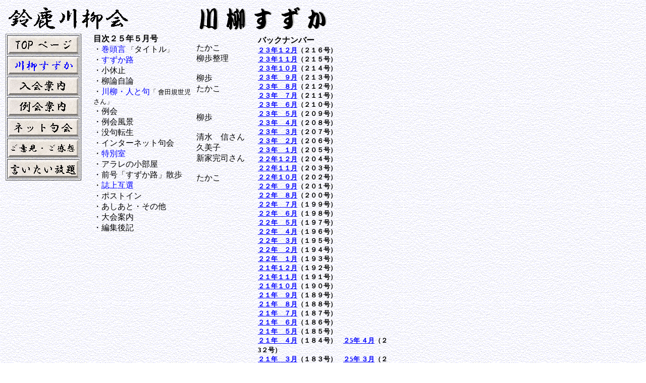

--- FILE ---
content_type: text/html
request_url: http://suzusen.sakura.ne.jp/backno25/senryu25/senryu2505.htm
body_size: 43015
content:
<html xmlns:v="urn:schemas-microsoft-com:vml" xmlns:o="urn:schemas-microsoft-com:office:office" xmlns="http://www.w3.org/TR/REC-html40">

<head>
<meta http-equiv="Content-Language" content="ja">
<meta http-equiv="Content-Type" content="text/html; charset=shift_jis">

<title>川柳鈴鹿</title>
<style>
<!--
div.Section1
	{page:Section1;}
-->
</style>
<meta name="keywords" content="川柳すずか 鈴鹿 清水信 青砥たかこ">
<meta name="description" content="鈴鹿川柳会柳誌「川柳すずか」です。バックナンバーも参照できます。">
</head>

<body background="../../images/eclbkgnd.gif" link="#0000FF" vlink="#0000FF">

<table border="0" width="800" id="table1">
	<tr>
		<td height="50" width="250">
		<img border="0" src="../../images/logo.gif" width="250" height="50"></td>
		<td>
		<p align="center">
		<img border="0" src="../../images/slogo.gif" width="350" height="50"></td>
		<td>　</td>
	</tr>
</table>
<table border="0" width="840" id="table2" height="197">
	<tr>
		<td width="142" height="175" valign="top">
		<table border="1" width="100%" id="table3">
			<tr>
				<td><a href="../../index/index26.htm">
		<img border="0" src="../../images/b_hpme.gif" width="140" height="35"></a></td>
			</tr>
			<tr>
				<td>
		<a href="senryu2505.htm">
		<img border="0" src="../../images/b_ssuzuka2.gif" width="140" height="35"></a></td>
			</tr>
			<tr>
				<td>
		<a href="../../nyuukai.htm">
		<img border="0" src="../../images/b_nyuukai.gif" width="140" height="35"></a></td>
			</tr>
			<tr>
				<td>
		<a href="../../reikai/reikai.htm">
		<img border="0" src="../../images/b_reikai.gif" width="140" height="35"></a></td>
			</tr>
			<tr>
				<td>
		<a href="../../kukai.htm">
		<img border="0" src="../../images/kukaibotton.gif" width="140" height="35"></a></td>
			</tr>
			<tr>
				<td>
		<a href="../../feedback.htm">
		<img border="0" src="../../images/iken.gif" width="140" height="35"></a></td>
			</tr>
			<tr>
				<td>
		<a href="../../honey/honey.cgi">
		<img border="0" src="../../images/b_kansyou.gif" width="140" height="35"></a></td>
			</tr>
			</table>
		<p>　</td>
		<td valign="top" width="4">　</td>
		<td valign="top" width="200"><b>目次２５年５月号</b><br>
		・<font color="#0000FF"><a href="#巻頭言" style="text-decoration: none">巻頭言&nbsp;</a></font><font size="2">「</font>タイトル<font size="2">」</font><font color="#0000FF"><br>
		</font>・<font color="#0000FF"><a href="#すずか路" style="text-decoration: none">すずか路</a></font><br>
		・小休止<br>
		・柳論自論<br>
		・<font color="#0000FF">川柳・</font><a href="#リレー鑑賞" style="text-decoration: none">人と句</a><font size="2">「
		會田規世児さん」</font><br>
		・例会<br>
		・例会風景<br>
		・没句転生<br>
		・インターネット句会<br>
		・<font color="#0000FF"><a href="#特別室" style="text-decoration: none">特別室</a></font><br>
		・アラレの小部屋<br>
		・前号「すずか路」散歩<br>
		・<font color="#0000FF"><a href="#誌上互選" style="text-decoration: none">誌上互選</a></font><br>
		・ポストイン<br>
		・あしあと・その他<br>
		・大会案内<br>
		・編集後記<p>　</td>
		<td valign="top" width="115"><br>
		たかこ<br>
		柳歩整理<br>
		<br>
		柳歩<br>
		たかこ<br>
		<br>
		<br>
		柳歩<br>
		<br>
		清水　信さん<br>
		久美子<br>
		新家完司さん<br>
		<br>
		たかこ</td>
		<td valign="top" align="left">
		<table border="0" width="80%" id="table16">
			<tr>
				<td><b>バックナンバー<br>
				<font size="2">
				<span style="text-decoration: none">
				<a href="../../backno18/senryu23/senryu2312.htm">２３年１２月</a></span>（２１６号）<br>
				<span style="text-decoration: none">
				<a href="../../backno18/senryu23/senryu2311.htm">２３年１１月</a></span>（２１５号）<br>
				<span style="text-decoration: none">
				<a href="../../backno18/senryu23/senryu2310.htm">２３年１０月</a></span>（２１４号）</font><br>
				<font size="2">
				<span style="text-decoration: none">
				<a href="../../backno18/senryu23/senryu2309.htm">２３年　９月</a></span>（２１３号）<br>
				<span style="text-decoration: none">
				<a href="../../backno18/senryu23/senryu2308.htm">
				２３年　８月</a></span>（２１２号）<br>
				<span style="text-decoration: none">
				<a href="../../backno18/senryu23/senryu2307.htm">
				<span style="text-decoration: none">２３年　７月</span></a></span>（２１１号）<br>
				<span style="text-decoration: none">
				<a href="../../backno18/senryu23/senryu2306.htm">
				２３年　６月</a></span>（２１０号）<br>
				<span style="text-decoration: none">
				<a href="../../backno18/senryu23/senryu2305.htm">
				<span style="text-decoration: none">２３年　５月</span></a></span>（２０９号）<br>
				<span style="text-decoration: none">
				<a href="../../backno18/senryu23/senryu2304.htm">
				２３年　４月</a></span>（２０８号）<br>
				<span style="text-decoration: none">
				<a href="../../backno18/senryu23/senryu2303.htm">
				２３年　３月</a></span>（２０７号）<br>
				<span style="text-decoration: none">
				<a href="../../backno18/senryu23/senryu2302.htm">
				２３年　２月</a></span>（２０６号）<br>
				<span style="text-decoration: none">
				<a href="../../backno18/senryu23/senryu2301.htm">
				２３年　１月</a></span>（２０５号）<br>
				<span style="text-decoration: none">
				<a href="../../backno18/senryu22/senryu2212.htm">
				２２年１２月</a></span>（２０４号）<br>
				<span style="text-decoration: none">
				<a href="../../backno18/senryu22/senryu2211.htm">
				２２年１１月</a></span>（２０３号）<br>
				<span style="text-decoration: none">
				<a href="../../backno18/senryu22/senryu2210.htm">
				２２年１０月</a></span>（２０２号）<br>
				<span style="text-decoration: none">
				<a href="../../backno18/senryu22/senryu2209.htm">
				２２年　９月</a></span>（２０１号）<br>
				<span style="text-decoration: none">
				<a href="../../backno18/senryu22/senryu2208.htm">
				２２年　８月</a></span>（２００号）<br>
				<span style="text-decoration: none">
				<a href="../../backno18/senryu22/senryu2207.htm">
				２２年　７月</a></span>（１９９号）<br>
				<span style="text-decoration: none">
				<a href="../../backno18/senryu22/senryu2206.htm">
				２２年　６月</a></span>（１９８号）<br>
				<span style="text-decoration: none">
				<a href="../../backno18/senryu22/senryu2205.htm">
				<span style="text-decoration: none">２２年　５月</span></a></span>（１９７号）<br>
				<span style="text-decoration: none">
				<a href="../../backno18/senryu22/senryu2204.htm">
				２２年　４月</a></span>（１９６号）<br>
				<span style="text-decoration: none">
				<a href="../../backno18/senryu22/senryu2203.htm">
				<span style="text-decoration: none">２２年　３月</span></a></span>（１９５号）<br>
				<span style="text-decoration: none">
				<a href="../../backno18/senryu22/senryu2202.htm">
				２２年　２月</a></span>（１９４号）<br>
				<span style="text-decoration: none">
				<a href="../../backno18/senryu22/senryu2201.htm">
				２２年　１月</a></span>（１９３号）<br>
				<span style="text-decoration: none">
				<a href="../../backno18/senryu21/senryu2112.htm">
				２１年１２月</a></span>（１９２号）<br>
				<span style="text-decoration: none">
				<a href="../../backno18/senryu21/senryu2111.htm">
				２１年１１月</a></span>（１９１号）<br>
				<span style="text-decoration: none">
				<a href="../../backno18/senryu21/senryu2110.htm">
				２１年１０月</a></span>（１９０号）<br>
				<span style="text-decoration: none">
				<a href="../../backno18/senryu21/senryu2109.htm">
				２１年　９月</a></span>（１８９号）<br>
				<span style="text-decoration: none">
				<a href="../../backno18/senryu21/senryu2108.htm">
				２１年　８月</a></span>（１８８号）<br>
				<span style="text-decoration: none">
				<a href="../../backno18/senryu21/senryu2107.htm">
				２１年　７月</a></span>（１８７号）<br>
				<span style="text-decoration: none">
				<a href="../../backno18/senryu21/senryu2106.htm">
				２１年　６月</a></span>（１８６号）</font><br>
				<font size="2"><a href="../../backno18/senryu21/senryu2105.htm">
				<span style="text-decoration: none">２１年　５月</span></a>（１８５号）<br>
				<span style="text-decoration: none">
				<a href="../../backno18/senryu21/senryu2104.htm">
				<span style="text-decoration: none">２１年　４月</span></a></span>（１８４号）</font></b><font size="2"><b>　<a href="senryu2504.htm"><span style="text-decoration: none">２5年 
				４月</span></a>（２3２号）</b></font><b><br>
				<font size="2"><a href="../../backno18/senryu21/senryu2103.htm">
				<span style="text-decoration: none">２１年　３月</span></a>（１８３号）</font></b><font size="2"><b>　<a href="senryu2503.htm"><span style="text-decoration: none">２5年 
				３月</span></a>（２3１号）</b></font><b><br>
				<font size="2"><span style="text-decoration: none">
				<a href="../../backno18/senryu21/senryu2102.htm">
				<span style="text-decoration: none">２１年　２月</span></a>（１８２号）</span></font></b><font size="2"><b>&nbsp;
				<a href="senryu2502.htm"><span style="text-decoration: none">２5年&nbsp;２月</span></a>（２30号）</b></font><b><br>
				<font size="2"><span style="text-decoration: none">
				<a href="../../backno18/senryu21/senryu2101.htm">
				<span style="text-decoration: none">２１年　１月</span></a>（１８１号）</span></font></b><font size="2"><b>&nbsp;
				<a href="senryu2501.htm"><span style="text-decoration: none">２5年&nbsp;１月</span></a>（２２9号）</b></font><b><br>
				<font size="2">
				<span style="text-decoration: none">
				<a style="text-decoration: none" href="../../backno18/senryu20/senryu2012.htm">２０年１２月</a>（１８</span></font></b><font size="2"><b>０</b></font><b><font size="2"><span style="text-decoration: none">号）&nbsp; </span></font></b><font size="2"><b><a href="../../backno18/senryu24/senryu2412.htm"><span style="text-decoration: none">２４年12月</span></a>（２２8号）</b></font><b><font size="2"><span style="text-decoration: none"><br>
				<a style="text-decoration: none" href="../../backno18/senryu20/senryu2011.htm">２０年１１月</a>（１７９号）
				</span></font></b><font size="2"><b>
				<a href="../../backno18/senryu24/senryu2411.htm">
				<span style="text-decoration: none">&nbsp;２４年11月</span></a>（２２7号）</b></font><b><font size="2"><span style="text-decoration: none">　</span></font></b><b><font size="2"><span style="text-decoration: none"><br>
				<a style="text-decoration: none" href="../../backno18/senryu20/senryu2010.htm">２０年１０月</a>（１７８号）</span></font></b><font size="2"><b>&nbsp;
				<a href="../../backno18/senryu24/senryu2410.htm">
				<span style="text-decoration: none">２４年10月</span></a>（２２6号）</b></font><b><br>
				<font size="2">
				<span style="text-decoration: none">
				<a style="text-decoration: none" href="../../backno18/senryu20/senryu2009.htm">２０年&nbsp; 
				９月</a>（１７７号）</span></font></b><font size="2"><b><span style="text-decoration: none">&nbsp; </span>
				<a href="../../backno18/senryu24/senryu2409.htm">
				<span style="text-decoration: none">２４年&nbsp;９月</span></a>（２２５号）</b></font><b><br>
				<font size="2">
				<span style="text-decoration: none">
				<a style="text-decoration: none" href="../../backno18/senryu20/senryu2008.htm">２０年&nbsp; ８月</a></span>（１７６号）</font></b><font size="2"><b><span style="text-decoration: none">&nbsp; </span>
				<a href="../../backno18/senryu24/senryu2408.htm"><span style="text-decoration: none">２４年
				８月</span></a>（２２４号）</b></font><b><br>
				<font size="2">
				<span style="text-decoration: none">
				<a style="text-decoration: none" href="../../backno18/senryu20/senryu2007.htm">２０年&nbsp; ７月</a></span>（１７５号）</font></b><font size="2"><b><span style="text-decoration: none">　<a href="../../backno18/senryu24/senryu2407.htm">２４年
				７月</a></span>（２２３号)</b></font><b><br>
				<font size="2">
				<span style="text-decoration: none">
				<a style="text-decoration: none" href="../../backno18/senryu20/senryu2006.htm">２０年&nbsp; ６月</a></span>（１７４号）</font></b><font size="2"><b><span style="text-decoration: none">&nbsp; 
				<a href="../../backno18/senryu24/senryu2406.htm">２４年 ６月</a></span>（２２２号）</b></font><b><br>
				<font size="2">
				<span style="text-decoration: none">
				<a href="../../backno18/senryu20/senryu2005.htm" style="text-decoration: none">
				２０年&nbsp; ５月</a></span>（１７３号）　</font></b><font size="2"><b><span style="text-decoration: none"><a href="../../backno18/senryu24/senryu2405.htm">２４年 ５月</a></span>（２２１号）</b></font><b><span style="text-decoration: none"><span style="">
				<br>
				</span>
				<font size="2">
				<a href="../../backno18/senryu20/senryu2004.htm">
				<span style="text-decoration: none">２０年&nbsp; ４月</span></a></font></span><font size="2">（１７２号）</font></b><font size="2"><b><span style="text-decoration: none">&nbsp;
				<a href="../../backno18/senryu24/senryu2404.htm">２４年 ４月</a></span>（２２０号）</b></font><b><br>
				<font size="2">
				<span style="text-decoration: none">
				<a href="../../backno18/senryu20/senryu2003.htm">
				<span style="text-decoration: none">２０年&nbsp; ３月</span></a></span>（１７１号）</font></b><font size="2"><b><span style="text-decoration: none">　<a href="../../backno18/senryu24/senryu2403.htm">２４年 ３月</a></span>（２１９号）</b></font><br>
				<font size="2">
				<b>
				<span style="text-decoration: none">
				<a href="../../backno18/senryu20/senryu2002.htm">
				<span style="text-decoration: none">２０年&nbsp; ２月</span></a></span>（１７０号）<span style="text-decoration: none">　<a href="../../backno18/senryu24/senryu2402.htm">２４年 ２月</a></span>（２１８号）<br>
				<span style="text-decoration: none">
				<a href="../../backno18/senryu20/senryu2001.htm">
				２０年&nbsp; １月</a></span>（１６９号）<span style="text-decoration: none">　<a href="../../backno18/senryu24/senryu2401.htm">２４年 １月</a></span>（２１７号）<br>
				<span style="text-decoration: none">
				&nbsp;&nbsp;&nbsp;&nbsp;&nbsp;&nbsp;&nbsp;&nbsp;&nbsp;&nbsp;&nbsp;&nbsp;&nbsp;&nbsp;&nbsp;&nbsp;&nbsp;&nbsp;&nbsp;&nbsp;&nbsp;&nbsp;&nbsp;&nbsp;&nbsp; </span></b></font></td>
			</tr>
			<tr>
				<td align="center" height="40"><b>
				<a href="../../backno18/index18.htm" style="text-decoration: none">
				以前のバックナンバー</a></b></td>
			</tr>
		</table>
		<p><b><font size="2">
		<br>
		<br>
		<br>
		<br>
		<br>
		<br>
		<br>
		<br>
　</font></b></td>
	</tr>
	</table>

<table border="1" width="847" id="table4">
	<tr>
		<td height="36" width="837" colspan="2"><b><a name="巻頭言">巻頭言</a></b></td>
	</tr>
	<tr>
		<td style="border-style: solid; border-width: 1px" width="827">
		<p class="MsoHeader" style="layout-grid-mode: both">
		<font size="4"><b><span style="font-family: ＭＳ 明朝">タイトル</span></b></font><!--[if gte mso 9]><![endif]--><!--[if gte mso 9]><![endif]--><p class="MsoHeader" style="layout-grid-mode: both">
		<span style="font-family: ＭＳ 明朝"><font size="4">
		　文章や本には「題」あるいは「見出し」がつけられる。「題」によって中身を読む気にさせるもの、書かれていることが即座に推測できるものがある。</font></span></p>
		<p class="MsoHeader" style="layout-grid-mode: both">
		<span style="font-family: ＭＳ 明朝"><font size="4">
		「題」が奇抜で売れる本は、読み出すと期待はずれのことが多いが、まず読む気にさせることが大事だから、それで役目は終わることになる。</font></span></p>
		<p class="MsoHeader" style="layout-grid-mode: both">
		<span style="font-family: ＭＳ 明朝"><font size="4">
		　句集の題も趣向を凝らしたものがある。六月発行予定の久美子さんの句集は「だから素顔で」である。「素顔で」だけでもいいようなものをわざわざ「だから」をつけて読む気をそそっている。</font></span></p>
		<p class="MsoHeader" style="layout-grid-mode: both">
		<span style="font-family: ＭＳ 明朝"><font size="4">
		　私が出した「マチエール」は、絵画用語で、意味や中身はともかく舌触りのよい言葉ではないかと一人満足している。</font></span></p>
		<p class="MsoHeader" style="layout-grid-mode: both">
		<span style="font-family: ＭＳ 明朝"><font size="4">
		　柳歩さんが二年前に発行した「瓶の蓋」は作者の性格そのままで、分かりやすい題であったと思う。</font></span></p>
		<p class="MsoHeader" style="layout-grid-mode: both">
		<span style="font-family: ＭＳ 明朝"><font size="4">
		　今年話題を集めた芥川賞の、最年長の受賞作は「ａｂさんご」。ラジオで聴いたとき一瞬「海老の産後」と思ってあとで苦笑した覚えがある。かなり以前に書かれたもので、それも横書き。内容は古典風と言った人もいる。私も借りて読みかけたが、黒田さんを清少納言の生まれ変わりではないかと思ってしまった。なぜか「枕草子」が頭に浮かんだのである。このことは、土曜会でも同意見が出た。</font></span></p>
		<p class="MsoHeader" style="layout-grid-mode: both">
		<span style="font-family: ＭＳ 明朝"><font size="4">
		　土曜会の主宰の清水　信先生は、この「川柳すずか」の「特別室」でもおなじみだが、私が川柳の世界に入る前から市が主催する｢文芸教室｣の講師だった。「題」に対して「小説は題が決まったらほぼ完成に近い」という意味のことをおっしゃってビックリしたことがある。「題」は「テーマ」なのだとすれば、それほどビックリすることもなかったのだが…。</font></span></p>
		<p class="MsoHeader" style="layout-grid-mode: both">
		<span style="font-family: ＭＳ 明朝"><font size="4">
		　川柳も「課題」に沿って作句することが得意な人とそうでない人がいるが、題があってもなくっても、自分らしい句を詠みたいものだと思う。</font></span></p>
		<p class="MsoHeader" style="layout-grid-mode: both">
		<span style="font-size: 9.0pt; font-family: ＭＳ 明朝">　　　</span><b><font size="4"><span style="font-family: ＭＳ 明朝">　　　　　　　　　　　　　　　　　　　　　　　　　　　　　　　　　　　　　　 
		たかこ</span>　　　　　　　　　 
		　　</font></b></td>
		<td style="border-style: solid; border-width: 1px" width="4">
		　</td>
	</tr>
	</table>
<table border="1" width="831" id="table5">
	<tr>
		<td><br>
		<b><a name="すずか路">すずか路</a>より</b></td>
	</tr>
	<tr>
		<td align="center">
		<table border="1" width="826" id="table10" style="border-collapse: collapse">
			<tr>
				<td width="464" background="../../images/BCG_066.GIF">
				<font size="4" face="ＤＦ平成明朝体W3">
				<b>満開が早い桜は早く散る</b></font></td>
				<td>長谷川健一</td>
			</tr>
			<tr>
				<td width="464" background="../../images/BCG_066.GIF"><b>
				<font size="4" face="ＤＦ平成明朝体W3">重心が次第にずれてくる体</font></b></td>
				<td>水野　二</td>
			</tr>
			<tr>
				<td width="464" background="../../images/BCG_066.GIF"><b>
				<font size="4" face="ＤＦ平成明朝体W3">どの花だろう私を誘ういい香り</font></b></td>
				<td>竹口みか子</td>
			</tr>
			<tr>
				<td width="464" background="../../images/BCG_066.GIF"><b>
				<font size="4" face="ＤＦ平成明朝体W3">春色へ妻と散歩の車椅子</font></b></td>
				<td>瓜生晴男</td>
			</tr>
			<tr>
				<td width="464" background="../../images/BCG_066.GIF"><b>
				<font size="4" face="ＤＦ平成明朝体W3">口数が少なくなった要注意</font></b></td>
				<td>安田聡子</td>
			</tr>
			<tr>
				<td width="464" background="../../images/BCG_066.GIF"><b>
				<font size="4" face="ＤＦ平成明朝体W3">朝の電話今日の予定が狂いだす</font></b></td>
				<td>芦田敬子</td>
			</tr>
			<tr>
				<td width="464" background="../../images/BCG_066.GIF"><b>
				<font size="4" face="ＤＦ平成明朝体W3">覚えのないぐらいに酔ってみたい下戸</font></b></td>
				<td>圦山　繁</td>
			</tr>
			<tr>
				<td width="464" background="../../images/BCG_066.GIF"><b>
				<font size="4" face="ＤＦ平成明朝体W3">暗いのは嫌い夜道も相棒も</font></b></td>
				<td>鍋島香雪</td>
			</tr>
			<tr>
				<td width="464" background="../../images/BCG_066.GIF"><b>
				<font size="4" face="ＤＦ平成明朝体W3">タンポポハは羅針盤など持ってない</font></b></td>
				<td>小出順子</td>
			</tr>
			<tr>
				<td width="464" background="../../images/BCG_066.GIF"><b>
				<font size="4" face="ＤＦ平成明朝体W3">半袖かコートか迷う春の朝</font></b></td>
				<td>鈴木章照</td>
			</tr>
			<tr>
				<td width="464" background="../../images/BCG_066.GIF"><b>
				<font size="4" face="ＤＦ平成明朝体W3">風の声おひとりさまもいいものだ</font></b></td>
				<td>青砥和子</td>
			</tr>
			<tr>
				<td width="464" background="../../images/BCG_066.GIF"><b>
				<font size="4" face="ＤＦ平成明朝体W3">母の日のカーネーションは値切れない</font></b></td>
				<td>山本　宏</td>
			</tr>
			<tr>
				<td width="464" background="../../images/BCG_066.GIF"><b>
				<font size="4" face="ＤＦ平成明朝体W3">採血のナースの指が冷たすぎ</font></b></td>
				<td>高柳閑雲</td>
			</tr>
			<tr>
				<td width="464" background="../../images/BCG_066.GIF"><b>
				<font size="4" face="ＤＦ平成明朝体W3">親友も呼んでもらえぬ家族葬</font></b></td>
				<td>川喜多正道</td>
			</tr>
			<tr>
				<td width="464" background="../../images/BCG_066.GIF"><b>
				<font size="4" face="ＤＦ平成明朝体W3">脳ドックいつもの脳で来いという</font></b></td>
				<td>石崎金矢 </td>
			</tr>
			<tr>
				<td width="464" background="../../images/BCG_066.GIF"><b>
				<font size="4" face="ＤＦ平成明朝体W3">華やかな衣裳を誉めるフラダンス</font></b></td>
				<td>加藤峰子</td>
			</tr>
			<tr>
				<td width="464" background="../../images/BCG_066.GIF"><b>
				<font size="4" face="ＤＦ平成明朝体W3">バランスを崩しバランスとっている</font></b></td>
				<td>青砥英規</td>
			</tr>
			<tr>
				<td width="464" background="../../images/BCG_066.GIF">
				<font size="4" face="ＤＦ平成明朝体W3">
				<b>プライドがぎっしり詰まる父の杖</b></font></td>
				<td>尾﨑なお</td>
			</tr>
			<tr>
				<td width="464" background="../../images/BCG_066.GIF">
				<font size="4" face="ＤＦ平成明朝体W3">
				<b>決心がつかずピアスの穴がない</b></font></td>
				<td>岡﨑美代子</td>
			</tr>
			<tr>
				<td width="464" background="../../images/BCG_066.GIF">
				<font size="4" face="ＤＦ平成明朝体W3">
				<b>ブラジャーを取ると自由になるこころ</b></font></td>
				<td>神野優子</td>
			</tr>
			<tr>
				<td width="464" background="../../images/BCG_066.GIF">
				<font size="4" face="ＤＦ平成明朝体W3">
				<b>買い物に出たくないので煮るカレー</b></font></td>
				<td>山添幸子</td>
			</tr>
			<tr>
				<td width="464" background="../../images/BCG_066.GIF">
				<font size="4" face="ＤＦ平成明朝体W3">
				<b>オレオレ詐偽君にも親は居るだろう</b></font></td>
				<td>水谷一舟</td>
			</tr>
			<tr>
				<td width="464" background="../../images/BCG_066.GIF"><b>
				<font size="4" face="ＤＦ平成明朝体W3">春寒に亡母の足袋を履いてみる</font></b></td>
				<td>加藤けいこ</td>
			</tr>
			<tr>
				<td width="464" background="../../images/BCG_066.GIF"><b>
				<font size="4" face="ＤＦ平成明朝体W3">雨降りは大手を振って本を読む</font></b></td>
				<td>小川のんの</td>
			</tr>
			<tr>
				<td width="464" background="../../images/BCG_066.GIF"><b>
				<font size="4" face="ＤＦ平成明朝体W3">いつ死ぬかわからないよと言っておく</font></b></td>
				<td>石谷ゆめこ</td>
			</tr>
			<tr>
				<td width="464" background="../../images/BCG_066.GIF"><b>
				<font size="4" face="ＤＦ平成明朝体W3">バスツアーたまに夫も誘います</font></b></td>
				<td>岩谷佳菜子</td>
			</tr>
			<tr>
				<td width="464" background="../../images/BCG_066.GIF"><b>
				<font size="4" face="ＤＦ平成明朝体W3">桜咲くたび想い出す初デート</font></b></td>
				<td>西垣こゆき</td>
			</tr>
			<tr>
				<td width="464" background="../../images/BCG_066.GIF" height="23"><b>
				<font size="4" face="ＤＦ平成明朝体W3">節穴の雨戸の明かり日曜日</font></b></td>
				<td height="23">松岡ふみお</td>
			</tr>
			<tr>
				<td width="464" background="../../images/BCG_066.GIF">
				<font size="4" face="ＤＦ平成明朝体W3">
				<b>帆を上げているのに風が吹いてこぬ</b></font></td>
				<td>坂倉広美</td>
			</tr>
			<tr>
				<td width="464" background="../../images/BCG_066.GIF">
				<font size="4" face="ＤＦ平成明朝体W3">
				<b>私になれないままでいる四月</b></font></td>
				<td>橋倉久美子</td>
			</tr>
			<tr>
				<td width="464" background="../../images/BCG_066.GIF"><b>
				<font size="4" face="ＤＦ平成明朝体W3">お神籤は凶も出るから引きません</font></b></td>
				<td>北田のりこ</td>
			</tr>
			<tr>
				<td width="464" background="../../images/BCG_066.GIF"><b>
				<font face="ＤＦ平成明朝体W3" size="4">顔色をうかがってから出す答</font></b></td>
				<td>落合文彦</td>
			</tr>
			<tr>
				<td width="464" background="../../images/BCG_066.GIF">
				<font size="4" face="ＤＦ平成明朝体W3">
				<b>追憶に蒼天の日はこれっぽち</b></font></td>
				<td>河合恵美子</td>
			</tr>
			<tr>
				<td width="464" background="../../images/BCG_066.GIF"><b>
				<font size="4" face="ＤＦ平成明朝体W3">あり合わせにしては豊かな昼の膳</font></b></td>
				<td>鈴木裕子</td>
			</tr>
			<tr>
				<td width="464" background="../../images/BCG_066.GIF"><b>
				<font size="4" face="ＤＦ平成明朝体W3">勝てば官軍アベノミクスに逆らえず</font></b></td>
				<td>吉崎柳歩</td>
			</tr>
			<tr>
				<td width="464" background="../../images/BCG_066.GIF">
				<font size="4" face="ＤＦ平成明朝体W3">
				<b>うじうじとするのもまぎれない個性</b></font></td>
				<td>青砥たかこ</td>
			</tr>
			<tr>
				<td width="464">　</td>
				<td>
				<p align="right"><b>整理・柳歩</b></td>
			</tr>
		</table>
		</td>
	</tr>
</table>
<table border="1" width="830" id="table6" height="495">
	<tr>
		<td height="28"><b><a name="リレー鑑賞">川柳　人と句</a>１５「會田規世児さん」&nbsp;&nbsp;&nbsp;&nbsp;&nbsp;&nbsp;&nbsp;&nbsp;&nbsp;&nbsp;&nbsp;&nbsp;&nbsp;&nbsp;&nbsp;&nbsp;&nbsp;&nbsp;&nbsp;&nbsp;&nbsp;&nbsp;&nbsp;&nbsp;&nbsp;&nbsp;&nbsp;&nbsp;&nbsp;&nbsp;&nbsp;&nbsp;&nbsp;&nbsp;&nbsp;&nbsp;&nbsp;&nbsp;&nbsp;&nbsp;&nbsp;&nbsp;&nbsp;&nbsp;&nbsp;&nbsp;&nbsp;&nbsp;&nbsp;&nbsp;&nbsp;&nbsp;&nbsp;&nbsp;&nbsp;&nbsp;&nbsp;&nbsp;&nbsp;&nbsp;&nbsp;&nbsp;&nbsp;&nbsp;&nbsp;&nbsp;&nbsp;&nbsp;&nbsp;&nbsp;&nbsp;&nbsp;&nbsp;&nbsp;&nbsp;&nbsp;&nbsp;&nbsp;&nbsp; 
		　　　たかこ</b></td>
	</tr>
	<tr>
		<td height="459">
		<p class="MsoNormal"><br>
		<b><span style="font-family: ＭＳ 明朝">雷を逃げる小さな樹を探す<br>
		ぼくの辞書　負けという字が消してある<br>
		ふるさとをとことん食べる道の駅<br>
		おふくろの味に集まる褒め言葉<br>
		髪洗うときどき思う加齢臭</span></b><p class="MsoNormal"><b>
		<span style="font-family: ＭＳ 明朝">初詣で寅の年でも絵馬という<br>
		エレベーター女ひとりの香に押され<br>
		マニフェスト並みの約束なら出来る<br>
		晩学の足しに川柳しています</span></b></p>
		<p class="MsoNormal"><b><span style="font-family: ＭＳ 明朝">
		生き過ぎぬように小銭を貯めとこう<br>
		万歩計万歩歩いたことがない<br>
		よく撮れた自分にいつも負けている<br>
		初耳の話へ腰がういたまま</span></b></p>
		<p class="MsoNormal"><b><span style="font-family: ＭＳ 明朝">忘年会受け付けますとまだ九月<br>
		薬包紙だけで折りたい千羽鶴<br>
		生も死も孤りと決めて軽くなる<br>
		給付金ぼくの口座は妻のもの　</span></b></p>
		<p class="MsoNormal"><b><span style="font-family: ＭＳ 明朝">
		段差などないがけつまずくけつまずく<br>
		ぼくの辞書負けという字は消しておく<br>
		お見舞いの客を待ってる身だしなみ<br>
		お見舞いへ口の元気を詫びている<br>
		生と死を忘れて夜はよく眠る</span></b></p>
		<p class="MsoNormal">　</tr>
	</table>

<table border="1" width="827" id="table7">
	<tr>
		<td height="32">

		<table border="1" width="831" id="table29" height="485">
			<tr>
				<td><b>４月２７日（土）例会<a name="第四回鈴鹿市民川柳大会より0">より</a></b></td>
			</tr>
			<tr>
				<td align="center" height="450">
				<table border="1" width="818" id="table30" style="border-collapse: collapse" height="109">
					<tr>
										<td colspan="3"><b>宿題　「つぶす」 青砥たかこ 選と評</b></td>
									</tr>
					<tr>
						<td width="5%">　</td>
						<td width="348" background="file:///C:/Documents%20and%20Settings/masaru/My%20Documents/My%20Webs/senryu/images/BCG_066.GIF">
						<b>バス待ちの時間つぶしている足湯</b></td>
						<td width="52%">吉崎柳歩</td>
					</tr>
					<tr>
						<td width="5%" height="21">　</td>
						<td width="348" background="file:///C:/Documents%20and%20Settings/masaru/My%20Documents/My%20Webs/senryu/images/BCG_066.GIF" height="21">
						<b>鯛焼きが押しつぶされてギブアップ</b></td>
						<td width="52%" height="21">長谷川健一</td>
					</tr>
					<tr>
						<td width="5%">&nbsp;秀</td>
						<td width="348" background="file:///C:/Documents%20and%20Settings/masaru/My%20Documents/My%20Webs/senryu/images/BCG_066.GIF">
						<b>口ひとつで時間つぶせるのも女</b></td>
						<td width="52%">橋倉久美子</td>
					</tr>
					<tr>
						<td width="5%"><b>軸</b></td>
						<td width="348" background="file:///C:/Documents%20and%20Settings/masaru/My%20Documents/My%20Webs/senryu/images/BCG_066.GIF">
						<b>はきつぶされて大満足なスニーカー</b></td>
						<td width="52%">青砥たかこ</td>
					</tr>
				</table>
				<table border="1" width="814" id="table18" style="border-collapse: collapse" height="409">
					<tr>
						<td>
						<table border="1" width="813" id="table19" style="border-collapse: collapse" height="422">
							<tr>
								<td height="422">
								<table border="1" width="818" id="table23" style="border-collapse: collapse" height="414">
									<tr>
										<td>
								<b>宿題　共選「すんなり」 西垣こゆき 選</b><table border="1" width="818" id="table33" style="border-collapse: collapse" height="109">
									<tr>
										<td width="5%" height="29">　</td>
										<td width="348" background="file:///C:/Documents%20and%20Settings/masaru/My%20Documents/My%20Webs/senryu/images/BCG_066.GIF" height="29">
										<b>根回しが効いてすんなり決まる役</b></td>
										<td width="52%" height="29">青砥たかこ</td>
									</tr>
									<tr>
										<td width="5%" height="28">　</td>
										<td width="348" background="file:///C:/Documents%20and%20Settings/masaru/My%20Documents/My%20Webs/senryu/images/BCG_066.GIF" height="28">
										<b>口はさまなければ早く終わる愚痴</b></td>
										<td width="52%" height="28">川喜多正道</td>
									</tr>
									<tr>
										<td width="5%">&nbsp;秀</td>
										<td width="348" background="file:///C:/Documents%20and%20Settings/masaru/My%20Documents/My%20Webs/senryu/images/BCG_066.GIF">
										<b>すんなりと解けてひまつぶしにならぬ</b></td>
										<td width="52%">橋倉久美子</td>
									</tr>
									<tr>
										<td width="5%" height="26"><b>軸</b></td>
										<td width="348" background="file:///C:/Documents%20and%20Settings/masaru/My%20Documents/My%20Webs/senryu/images/BCG_066.GIF" height="26">
										<b>譲られて笑顔で座る癖がつく</b></td>
										<td width="52%" height="26">西垣こゆき</td>
									</tr>
								</table>
								<table border="1" width="818" id="table34" style="border-collapse: collapse" height="125">
									<tr>
										<td colspan="3"><b>宿題　共選「すんなり」 吉崎柳歩 選</b></td>
									</tr>
									<tr>
										<td width="5%">　</td>
										<td width="343" background="file:///C:/Documents%20and%20Settings/masaru/My%20Documents/My%20Webs/senryu/images/BCG_066.GIF">
										<b>針の目がすんなり通る五月晴れ</b></td>
										<td width="52%">加藤けいこ</td>
									</tr>
									<tr>
										<td width="5%" height="26">　</td>
										<td width="343" background="file:///C:/Documents%20and%20Settings/masaru/My%20Documents/My%20Webs/senryu/images/BCG_066.GIF" height="26">
										<b>蝶結びなのにすんなりほどけない</b></td>
										<td width="52%" height="26">青砥たかこ</td>
									</tr>
									<tr>
										<td width="5%" height="24">&nbsp;秀</td>
										<td width="343" background="file:///C:/Documents%20and%20Settings/masaru/My%20Documents/My%20Webs/senryu/images/BCG_066.GIF" height="24">
										<b>すんなりと解けてひまつぶしにならぬ</b></td>
										<td width="52%" height="24">橋倉久美子</td>
									</tr>
									<tr>
										<td width="5%" height="23"><b>軸</b></td>
										<td width="343" background="file:///C:/Documents%20and%20Settings/masaru/My%20Documents/My%20Webs/senryu/images/BCG_066.GIF" height="23">
										<b>黙秘権すんなり行かぬ取り調べ</b></td>
										<td width="52%" height="23">吉崎柳歩</td>
									</tr>
								</table>
								<table border="1" width="818" id="table36" style="border-collapse: collapse" height="156">
									<tr>
										<td colspan="3" height="29"><b>席題　「祝う」 
										清記互選</b></td>
									</tr>
									<tr>
										<td width="6%"><font color="#FF0000"><b>
										　７点</b></font></td>
										<td width="337" background="file:///C:/Documents%20and%20Settings/masaru/My%20Documents/My%20Webs/senryu/images/BCG_066.GIF">
										<b>百歳を八十歳の子が祝う</b></td>
										<td width="52%">青砥たかこ</td>
									</tr>
									<tr>
										<td width="6%" height="27">
										<font color="#FF0000"><b>　６点　</b></font></td>
										<td width="337" background="file:///C:/Documents%20and%20Settings/masaru/My%20Documents/My%20Webs/senryu/images/BCG_066.GIF" height="27">
										<b>生きているうちはいつでも祝い酒</b></td>
										<td width="52%" height="27">竹口みか子</td>
									</tr>
									<tr>
										<td width="6%" height="25">
										<font color="#FF0000"><b>　</b></font></td>
										<td width="337" background="file:///C:/Documents%20and%20Settings/masaru/My%20Documents/My%20Webs/senryu/images/BCG_066.GIF" height="25">
										<b>諭吉ではなく祝電が届けられ</b></td>
										<td width="52%" height="25">吉崎柳歩</td>
									</tr>
									<tr>
										<td width="6%" height="25">
										<font color="#FF0000"><b>　　</b></font></td>
										<td width="337" background="file:///C:/Documents%20and%20Settings/masaru/My%20Documents/My%20Webs/senryu/images/BCG_066.GIF" height="25">
										<b>カレンダーの都合で変わる祝の日</b></td>
										<td width="52%" height="25">芦田敬子</td>
									</tr>
									<tr>
										<td width="6%" height="26">
										　</td>
										<td width="337" background="file:///C:/Documents%20and%20Settings/masaru/My%20Documents/My%20Webs/senryu/images/BCG_066.GIF" height="26">
										<b>盛大に祝い退路を断っておく</b></td>
										<td width="52%" height="26">橋倉久美子</td>
									</tr>
									<tr>
										<td width="6%" height="25">
										<font color="#FF0000"><b>　５点</b></font></td>
										<td width="337" background="file:///C:/Documents%20and%20Settings/masaru/My%20Documents/My%20Webs/senryu/images/BCG_066.GIF" height="25">
										<b>千円十枚祝儀袋をふくらます</b></td>
										<td width="52%" height="25">北田のりこ</td>
									</tr>
									<tr>
										<td width="6%" height="25">
										<font color="#FF0000"><b>　４点</b></font></td>
										<td width="337" background="file:///C:/Documents%20and%20Settings/masaru/My%20Documents/My%20Webs/senryu/images/BCG_066.GIF" height="25">
										<b>会則で祝出るのは初婚だけ</b></td>
										<td width="52%" height="25">北田のりこ</td>
									</tr>
									<tr>
										<td width="6%" height="25">
										<font color="#FF0000"><b>　</b></font></td>
										<td width="337" background="file:///C:/Documents%20and%20Settings/masaru/My%20Documents/My%20Webs/senryu/images/BCG_066.GIF" height="25">
										<b>代理からあまり嬉しくない祝辞</b></td>
										<td width="52%" height="25">吉崎柳歩</td>
									</tr>
									<tr>
										<td width="6%" height="25">
										<font color="#FF0000"><b>　</b></font></td>
										<td width="337" background="file:///C:/Documents%20and%20Settings/masaru/My%20Documents/My%20Webs/senryu/images/BCG_066.GIF" height="25">
										<b>お祝いをもらって破談言い出せず</b></td>
										<td width="52%" height="25">青砥たかこ</td>
									</tr>
									<tr>
										<td width="6%" height="25">
										<font color="#FF0000"><b>　</b></font></td>
										<td width="337" background="file:///C:/Documents%20and%20Settings/masaru/My%20Documents/My%20Webs/senryu/images/BCG_066.GIF" height="25">
										<b>ライバルの左遷は祝ったりしない</b></td>
										<td width="52%" height="25">橋倉久美子</td>
									</tr>
									</table>
										</td>
									</tr>
									</table>
								</td>
							</tr>
							</table>
						</td>
					</tr>
				</table>
				</td>
			</tr>
		</table>
		</td>
	</tr>
	</table>
<table border="1" width="831" id="table8">
	<tr>
		<td height="31"><b><a name="特別室">特別室</a></b></td>
	</tr>
	<tr>
		<td>
				<div>
					<span style="font-family: ＭＳ 明朝">
					<div>
						<div>
							<span class="656294205-17042008">
							<font face="MS UI Gothic">
							<div>
								<span lang="EN-US" style="font-family: Century">
								<p class="MsoNormal" align="left" style="text-align:left">
								　愛欲について　　　　　　　　　　　　　　　　　　　　　　　　　　　　　　　　　　　　　　　<b>清水　信</b>　</p>
								<!--[if gte mso 9]><![endif]--><!--[if gte mso 9]>
								<![endif]-->
								<!--[if gte mso 9]><![endif]--><!--[if gte mso 9]>
								<![endif]-->
								<p class="MsoNormal" align="left" style="text-align:left">
								　
								川柳と俳句に共通する要素として、「迫力について」や「恐怖について」語ってきたが、今回は「愛欲について」語ろうと思う。「アイ・ラブ・ユー」という短い愛の告白に象徴されるように、愛欲にからむ言葉は概ね短い。福岡大牟田市の『連衆』<span lang="EN-US" style="layout-flow: horizontal">64</span>号から先ず、愛欲描写に挑戦している作品を引く。<br>
								　　　　　　　　　　　　　　　　高橋修宏<br>
								・日と月のまじわいの涯なめくじら<br>
								・うつせみは空蝉のまま乳房吸い<br>
								・水仙の蜜吸い尽くし沈む島</p>
								<p class="MsoNormal" align="left" style="text-align:left">
								　これらはエロティシズムから無縁とは言えぬ。さらに谷口らの作を引く。<br>
								　　　　　　　　　　　　　　　　谷口慎也<br>
								・昼過ぎのあやめもつとも多情かな<br>
								・ところてん不意に突かるる快楽かな<br>
								　　　　　　　　　　　　　　　　川村蘭太<br>
								・Ｔシャツのケバラを揺らす乳房かな<br>
								　　　　　　　　　　　　　　　　島村ゆうた<br>
								・汗臭くなるよときどき天の川</p>
								<p class="MsoNormal" align="left" style="text-align:left">
								　この雑誌には男波弘志の「土方巽論」があって、舞台で男色劇を演じたこの異才のことを書き、雑誌としても愛欲への傾斜を示している。<br>
								<br>
								『狼』<span lang="EN-US" style="layout-flow: horizontal">38</span>号（能美市）もエロティックな志向がある。<br>
								　　　　　　　　　 　　　　　　　油本麻容子<br>
								・沈丁に溺れています僕と鬱<br>
								・花衣ふり向くあなた草書体<br>
								　　　　　　　　　　　　　　　　　中内亮玄<br>
								・春風に僕らは薄く剥がされる</p>
								<p class="MsoNormal" align="left" style="text-align:left">
								<span lang="EN-US">&nbsp;</span>『青い地球』３０６号（諏訪市）からも数首引く。<br>
								　　　　　　　　　　　　　　　　鬼頭富子<br>
								・あれはあれでよかった夏<br>
								　　　　　　　　　　　　　　　　三浦桂芽<br>
								・百日紅の花ひしめいて愛が産まれた<br>
								　　　　　　　　　　　　　　　　矢沢小夜<br>
								・花を隠してエロチックな無花果<br>
								　　　　　　　　　　　　　　　　後藤泰号<br>
								・秘やかに太っていた腹の奥の霧</p>
								<p class="MsoNormal" align="left" style="text-align:left">
								『韻』<span lang="EN-US" style="layout-flow: horizontal">11</span>号（安城市）からも引く。<br>
								　　　　　　　　　　　　　　　　　白木忠<br>
								・しんじつの闇がくわっと凹みたる<br>
								　　　　　　　　　　　　　　　　小笠原靖和<br>
								・男の恋桔梗とすこし祈りしのみ<br>
								　　　　　　　　　　　　　　　　　後藤昌治<br>
								・蟋蟀やわれは一途になれなくて</p>
								<p class="MsoNormal" align="left" style="text-align:left">
								　柳人には迷惑な提言だったかも知れぬと思うが「他山の石」として、俳人の努力からも学んでほしい。</span></div></font></span></div>
						</div>
					</span></div>
				<p class="MsoNormal" align="left" style="text-align:left">
				　　　　　　　　　　　　　　　　　　　　　　　　　　　　　　　　　　　　　　　　　　　　　　　　　　　　　　&nbsp;&nbsp;&nbsp;&nbsp;&nbsp;&nbsp;　&nbsp;&nbsp;&nbsp;&nbsp;&nbsp;&nbsp;&nbsp;&nbsp;&nbsp;&nbsp;&nbsp;&nbsp;&nbsp; （文芸評論家）</p></td>
	</tr>
</table>
<table border="1" width="817" id="table9">
	<tr>
		<td><b><a name="誌上互選">誌上互選</a>より　高点句（一人５句投票）</b></td>
	</tr>
	<tr>
		<td align="center">
		<table border="1" width="815" id="table12" style="border-collapse: collapse">
			<tr>
				<td colspan="3">前号開票<b>『 うかうか 』　　応募７６句</b></td>
			</tr>
			<tr>
				<td width="8%" height="20"><font color="#FF0000"><b>&nbsp;<font size="4">１
				２</font></b></font><b><font color="#FF0000"> 点</font></b><font color="#FF0000"><b><font size="4"> 
				</font></b></font></td>
				<td width="36%" background="../../images/BCG_066.GIF" height="39"><b>
				&nbsp;老いひとりやさしい嘘に乗せられる</b></td>
				<td width="54%" height="39">福井悦子</td>
			</tr>
			<tr>
				<td width="8%" height="20"><font color="#FF0000"><b>&nbsp;<font size="4">１
				０</font></b></font><b><font color="#FF0000"> 点</font></b><font color="#FF0000"><b><font size="4"> 
				</font></b></font></td>
				<td width="36%" background="../../images/BCG_066.GIF" height="39"><b>
				&nbsp;うかうかと引き受け重くなる荷物</b></td>
				<td width="54%" height="39">北田のりこ</td>
			</tr>
			<tr>
				<td width="8%" height="20"><font color="#FF0000"><b><font size="4"> 
				&nbsp;</font></b></font></td>
				<td width="36%" background="../../images/BCG_066.GIF" height="39"><b>
				&nbsp;更新を忘れ無効になる免許</b></td>
				<td width="54%" height="39">青砥たかこ</td>
			</tr>
			<tr>
				<td width="8%" height="20"><font color="#FF0000"><b>&nbsp;<font size="4">&nbsp;&nbsp;９
				</font></b></font><b><font color="#FF0000">点</font></b><font color="#FF0000"><b><font size="4">
				</font></b></font></td>
				<td width="36%" background="../../images/BCG_066.GIF" height="39"><b>
				&nbsp;うかうかと指紋残したまま帰る</b></td>
				<td width="54%" height="39">尾﨑なお</td>
			</tr>
			<tr>
				<td width="8%" height="20"><font color="#FF0000"><b>&nbsp;<font size="4">&nbsp; 
				７ 点　</font></b></font></td>
				<td width="36%" background="../../images/BCG_066.GIF" height="39"><b>
				&nbsp;非常食うかうかすると期限切れ</b></td>
				<td width="54%" height="39">岩谷佳菜子</td>
			</tr>
			<tr>
				<td width="8%" height="20"><font color="#FF0000"><b>&nbsp;<font size="4">&nbsp;
				　</font></b></font></td>
				<td width="36%" background="../../images/BCG_066.GIF" height="39">&nbsp;<b>新入りに抜かれ悔しい棒グラフ　</b></td>
				<td width="54%" height="39">よしひさ</td>
			</tr>
			<tr>
				<td width="8%" height="20"><font color="#FF0000"><b>&nbsp;<font size="4">&nbsp;
				　</font></b></font></td>
				<td width="36%" background="../../images/BCG_066.GIF" height="39">&nbsp;<b>あと一段あると知らずに踏み外す</b></td>
				<td width="54%" height="39">川喜多正道</td>
			</tr>
			<tr>
				<td width="8%" height="20"><font color="#FF0000"><b>&nbsp;</b></font><font color="#FF0000"><b><font size="4"> 
				</font></b></font></td>
				<td width="36%" background="../../images/BCG_066.GIF" height="39"><b>
				&nbsp;うかうかとできぬあしたが締め切り日</b></td>
				<td width="54%" height="39">瓜生晴男</td>
			</tr>
			<tr>
				<td width="98%" colspan="3">　</td>
			</tr>
		</table>
		</td>
	</tr>
</table>

</body>

</html>
